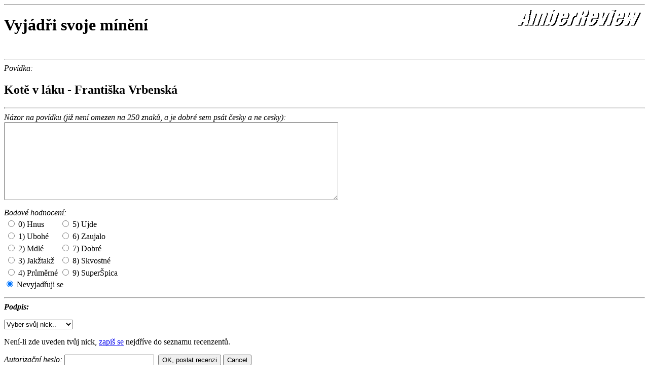

--- FILE ---
content_type: text/html
request_url: http://ashpool.zine.cz/mirror/AZOld/Stories/FormReview/272.htm
body_size: 9258
content:

<HTML>
<HEAD>
<TITLE>Stories Review Form</TITLE>
<META CONTENT="text/html; charset=WINDOWS-1250" HTTP-EQUIV="Content-Type"></HEAD>
<BODY BGCOLOR=#ffffff>



<HR>
<IMG SRC="../../img/Stories/areview.gif" ALIGN=right>
<H1>Vyjádři svoje mínění</H1>
<BR clear=all>
<HR>


<I>Povídka: </I> 
<H2>

Kotě v láku - Františka Vrbenská

</H2><P>
<HR size=4>

<!-----------FORM BODY------------------------------------------------->


<INPUT NAME=itemEntry TYPE=hidden VALUE=272>

<I>Názor na povídku (již není omezen na 250 znaků, a je dobré sem psát česky a ne cesky):</I><BR>
<TEXTAREA NAME="itemContent" ROWS=10 COLS=80 WRAP=VIRTUAL></TEXTAREA><P>

<I>Bodové hodnocení:</I><BR>
<TABLE NOBORDER>
<TR><TD><INPUT NAME="itemRating" TYPE=radio VALUE="0"> 0) Hnus
<TD><INPUT NAME="itemRating" TYPE=radio VALUE="5"> 5) Ujde
<TR><TD><INPUT NAME="itemRating" TYPE=radio VALUE="1"> 1) Ubohé
<TD><INPUT NAME="itemRating" TYPE=radio VALUE="6"> 6) Zaujalo
<TR><TD><INPUT NAME="itemRating" TYPE=radio VALUE="2"> 2) Mdlé
<TD><INPUT NAME="itemRating" TYPE=radio VALUE="7"> 7) Dobré
<TR><TD><INPUT NAME="itemRating" TYPE=radio VALUE="3"> 3) Jakžtakž
<TD><INPUT NAME="itemRating" TYPE=radio VALUE="8"> 8) Skvostné
<TR><TD><INPUT NAME="itemRating" TYPE=radio VALUE="4"> 4) Průměrné
<TD><INPUT NAME="itemRating" TYPE=radio VALUE="9"> 9) SuperŠpica
</TABLE>
<INPUT NAME="itemRating" TYPE=radio VALUE="-1" CHECKED> Nevyjadřuji se<BR>
<HR>

<B><I>Podpis:</I></B><P>

<SELECT NAME="itemNickID">
<OPTION VALUE="-1" CHECKED>
Vyber svůj nick..</OPTION>



<OPTION VALUE="98">Aaron</OPTION>



<OPTION VALUE="24">AdLib</OPTION>



<OPTION VALUE="33">AFRIM</OPTION>



<OPTION VALUE="97">Albireo</OPTION>



<OPTION VALUE="130">Alex</OPTION>



<OPTION VALUE="74">APostel</OPTION>



<OPTION VALUE="129">APOSTOL</OPTION>



<OPTION VALUE="102">arny</OPTION>



<OPTION VALUE="142">Arrigo</OPTION>



<OPTION VALUE="2">Aston</OPTION>



<OPTION VALUE="146">Atapunka</OPTION>



<OPTION VALUE="122">AuAu</OPTION>



<OPTION VALUE="127">Bad Alex</OPTION>



<OPTION VALUE="40">Bada</OPTION>



<OPTION VALUE="79">Bagr</OPTION>



<OPTION VALUE="73">Berger</OPTION>



<OPTION VALUE="72">Birdman</OPTION>



<OPTION VALUE="60">Bludicka</OPTION>



<OPTION VALUE="71">Brano</OPTION>



<OPTION VALUE="20">Bredy</OPTION>



<OPTION VALUE="28">Brunclik</OPTION>



<OPTION VALUE="17">bubo</OPTION>



<OPTION VALUE="1">BVer</OPTION>



<OPTION VALUE="15">carcass</OPTION>



<OPTION VALUE="9">Cim</OPTION>



<OPTION VALUE="140">coyote</OPTION>



<OPTION VALUE="126">cura</OPTION>



<OPTION VALUE="165">Cvocek</OPTION>



<OPTION VALUE="154">czernotsky</OPTION>



<OPTION VALUE="164">Czorn</OPTION>



<OPTION VALUE="46">D.G.</OPTION>



<OPTION VALUE="29">D.i.C</OPTION>



<OPTION VALUE="111">D.i.C.</OPTION>



<OPTION VALUE="123">dadouch</OPTION>



<OPTION VALUE="39">Daffy</OPTION>



<OPTION VALUE="57">Dale</OPTION>



<OPTION VALUE="94">dan</OPTION>



<OPTION VALUE="107">DanielTomek</OPTION>



<OPTION VALUE="145">Darcon</OPTION>



<OPTION VALUE="8">DarkMan</OPTION>



<OPTION VALUE="161">Dochy</OPTION>



<OPTION VALUE="156">Elvis</OPTION>



<OPTION VALUE="18">Ergo</OPTION>



<OPTION VALUE="147">evinek</OPTION>



<OPTION VALUE="12">Fakne</OPTION>



<OPTION VALUE="153">Fantozzi</OPTION>



<OPTION VALUE="133">feek</OPTION>



<OPTION VALUE="114">fidel</OPTION>



<OPTION VALUE="93">Floyd</OPTION>



<OPTION VALUE="155">frankee</OPTION>



<OPTION VALUE="101">George</OPTION>



<OPTION VALUE="136">Gin</OPTION>



<OPTION VALUE="67">griga</OPTION>



<OPTION VALUE="144">Guck</OPTION>



<OPTION VALUE="16">Harry</OPTION>



<OPTION VALUE="5">Henry2</OPTION>



<OPTION VALUE="86">hes</OPTION>



<OPTION VALUE="78">HHTOP</OPTION>



<OPTION VALUE="54">honajz</OPTION>



<OPTION VALUE="95">HONZA</OPTION>



<OPTION VALUE="88">HRZY</OPTION>



<OPTION VALUE="25">Chudobka</OPTION>



<OPTION VALUE="128">J.A.</OPTION>



<OPTION VALUE="37">Jacek</OPTION>



<OPTION VALUE="50">Jenda</OPTION>



<OPTION VALUE="149">Jenss</OPTION>



<OPTION VALUE="125">jIRI</OPTION>



<OPTION VALUE="26">Johny</OPTION>



<OPTION VALUE="143">Josef Berger jr.</OPTION>



<OPTION VALUE="7">Josef_M.</OPTION>



<OPTION VALUE="82">Jovo</OPTION>



<OPTION VALUE="99">Jup</OPTION>



<OPTION VALUE="45">JV jr.</OPTION>



<OPTION VALUE="42">jXb</OPTION>



<OPTION VALUE="152">ka</OPTION>



<OPTION VALUE="41">karel</OPTION>



<OPTION VALUE="135">Kolja</OPTION>



<OPTION VALUE="96">Kopecky</OPTION>



<OPTION VALUE="52">krtek</OPTION>



<OPTION VALUE="68">Kuba</OPTION>



<OPTION VALUE="100">Kubis</OPTION>



<OPTION VALUE="58">kuc</OPTION>



<OPTION VALUE="117">Kulgan</OPTION>



<OPTION VALUE="106">Kwart</OPTION>



<OPTION VALUE="108">Leon</OPTION>



<OPTION VALUE="66">Lisak</OPTION>



<OPTION VALUE="59">Loco</OPTION>



<OPTION VALUE="132">Luboš</OPTION>



<OPTION VALUE="22">Luky</OPTION>



<OPTION VALUE="4">MaCicEK</OPTION>



<OPTION VALUE="118">Marcusik</OPTION>



<OPTION VALUE="38">MAS</OPTION>



<OPTION VALUE="53">Mates</OPTION>



<OPTION VALUE="104">mav</OPTION>



<OPTION VALUE="80">McREE</OPTION>



<OPTION VALUE="92">Milda</OPTION>



<OPTION VALUE="51">Milhaus</OPTION>



<OPTION VALUE="62">Mira</OPTION>



<OPTION VALUE="119">Mocoft</OPTION>



<OPTION VALUE="81">Mozol</OPTION>



<OPTION VALUE="157">Mrtvola</OPTION>



<OPTION VALUE="110">Muskva</OPTION>



<OPTION VALUE="115">MYTHUS</OPTION>



<OPTION VALUE="76">NEGR</OPTION>



<OPTION VALUE="84">nemo</OPTION>



<OPTION VALUE="134">Nib</OPTION>



<OPTION VALUE="85">nickk</OPTION>



<OPTION VALUE="61">NocniMuraAutorova</OPTION>



<OPTION VALUE="6">Oldman</OPTION>



<OPTION VALUE="90">Onore d. B.</OPTION>



<OPTION VALUE="3">Ori</OPTION>



<OPTION VALUE="103">Paja@Pupa</OPTION>



<OPTION VALUE="151">Patas</OPTION>



<OPTION VALUE="77">pavel</OPTION>



<OPTION VALUE="65">pavouk</OPTION>



<OPTION VALUE="69">paw</OPTION>



<OPTION VALUE="124">PeB</OPTION>



<OPTION VALUE="14">Pegas</OPTION>



<OPTION VALUE="116">peki</OPTION>



<OPTION VALUE="11">Pekos</OPTION>



<OPTION VALUE="19">Peratoner</OPTION>



<OPTION VALUE="131">petrov</OPTION>



<OPTION VALUE="31">Plachow</OPTION>



<OPTION VALUE="23">ProJee</OPTION>



<OPTION VALUE="10">Proof</OPTION>



<OPTION VALUE="75">PUMA</OPTION>



<OPTION VALUE="47">Quinnet</OPTION>



<OPTION VALUE="112">Radagast</OPTION>



<OPTION VALUE="139">Reček</OPTION>



<OPTION VALUE="138">Rečěk</OPTION>



<OPTION VALUE="64">Renic</OPTION>



<OPTION VALUE="87">richo</OPTION>



<OPTION VALUE="34">Riman</OPTION>



<OPTION VALUE="55">robo</OPTION>



<OPTION VALUE="160">ruby</OPTION>



<OPTION VALUE="137">Ruziklan</OPTION>



<OPTION VALUE="83">San</OPTION>



<OPTION VALUE="70">Santer</OPTION>



<OPTION VALUE="121">SasaPleska</OPTION>



<OPTION VALUE="44">sebo</OPTION>



<OPTION VALUE="148">Skafloc</OPTION>



<OPTION VALUE="49">slava</OPTION>



<OPTION VALUE="162">slave</OPTION>



<OPTION VALUE="150">slavek</OPTION>



<OPTION VALUE="32">Small Daemon</OPTION>



<OPTION VALUE="120">Spock</OPTION>



<OPTION VALUE="158">Squeek</OPTION>



<OPTION VALUE="141">test</OPTION>



<OPTION VALUE="89">Tinuviath</OPTION>



<OPTION VALUE="63">Tom</OPTION>



<OPTION VALUE="36">TopSecret</OPTION>



<OPTION VALUE="56">Tucny</OPTION>



<OPTION VALUE="105">viktor</OPTION>



<OPTION VALUE="21">Viper</OPTION>



<OPTION VALUE="27">Vlado</OPTION>



<OPTION VALUE="163">Vojtas</OPTION>



<OPTION VALUE="109">Vtakojajak</OPTION>



<OPTION VALUE="35">xChaos</OPTION>



<OPTION VALUE="13">xspirek</OPTION>



<OPTION VALUE="48">Yarg</OPTION>



<OPTION VALUE="30">Yell</OPTION>



<OPTION VALUE="91">Zenac</OPTION>



<OPTION VALUE="159">zerryk</OPTION>



<OPTION VALUE="113">zip</OPTION>



<OPTION VALUE="43">Zuper</OPTION>


</SELECT>
<P>

Není-li zde uveden tvůj nick, 
<A HREF="../FormNick.htm">zapiš se</A> nejdříve do seznamu recenzentů.<P>
<I>Autorizační heslo: </I><INPUT NAME="itemPassword" TYPE=password MAXLENGTH=30>&nbsp;
<INPUT TYPE=submit VALUE="OK, poslat recenzi">&nbsp;<INPUT TYPE=reset VALUE="Cancel">
</FORM>
<!-----------FORM BODY------------------------------------------------->

<P><HR><UL>
<LI>
<A HREF="../Main.htm">Tucet nejnovejších povídek</A>
<LI>
<A HREF="../Archive.htm">Archiv všech povídek</A>
<LI>
<A HREF="../ListNicks.htm">Seznam recenzentů..</A>
<LI>
<A HREF="../FormNick.htm">Zapsat se do seznamu recenzentů..</A>
<LI>
<A HREF="../Story/272.htm">Číst povídku..</A>
</UL>
</BODY>
<HR><B>** Amber Stories ver. 1.1 **</B>
</HTML>
 
